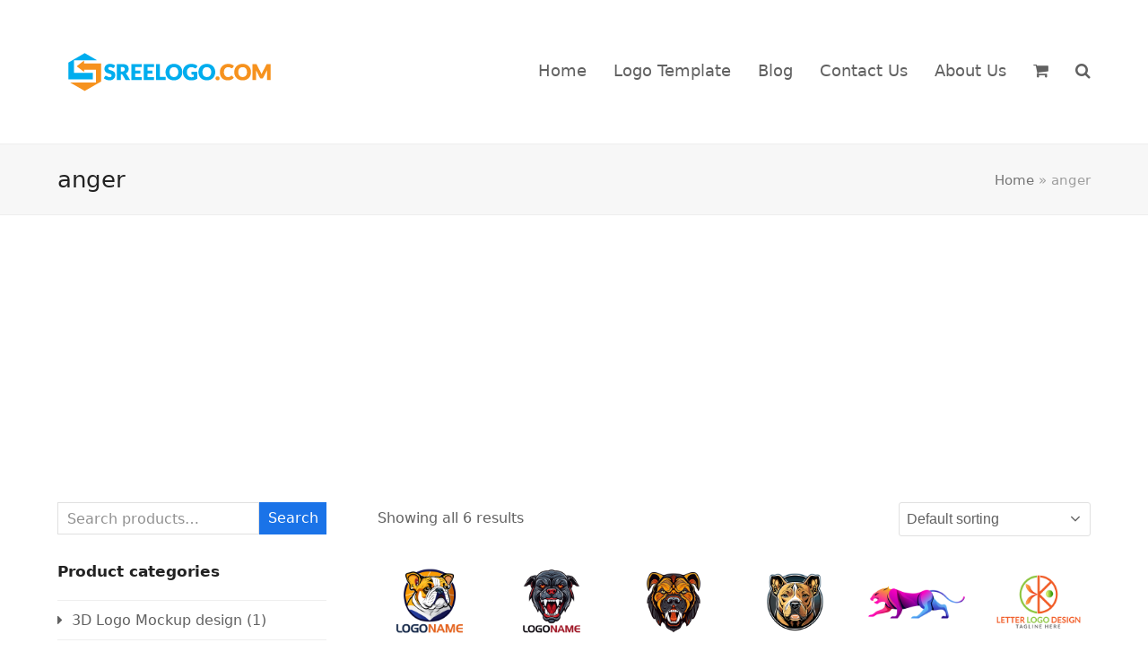

--- FILE ---
content_type: text/html; charset=utf-8
request_url: https://www.google.com/recaptcha/api2/aframe
body_size: 267
content:
<!DOCTYPE HTML><html><head><meta http-equiv="content-type" content="text/html; charset=UTF-8"></head><body><script nonce="dyKifKUUlIG5-cd6qELzqw">/** Anti-fraud and anti-abuse applications only. See google.com/recaptcha */ try{var clients={'sodar':'https://pagead2.googlesyndication.com/pagead/sodar?'};window.addEventListener("message",function(a){try{if(a.source===window.parent){var b=JSON.parse(a.data);var c=clients[b['id']];if(c){var d=document.createElement('img');d.src=c+b['params']+'&rc='+(localStorage.getItem("rc::a")?sessionStorage.getItem("rc::b"):"");window.document.body.appendChild(d);sessionStorage.setItem("rc::e",parseInt(sessionStorage.getItem("rc::e")||0)+1);localStorage.setItem("rc::h",'1769407261557');}}}catch(b){}});window.parent.postMessage("_grecaptcha_ready", "*");}catch(b){}</script></body></html>